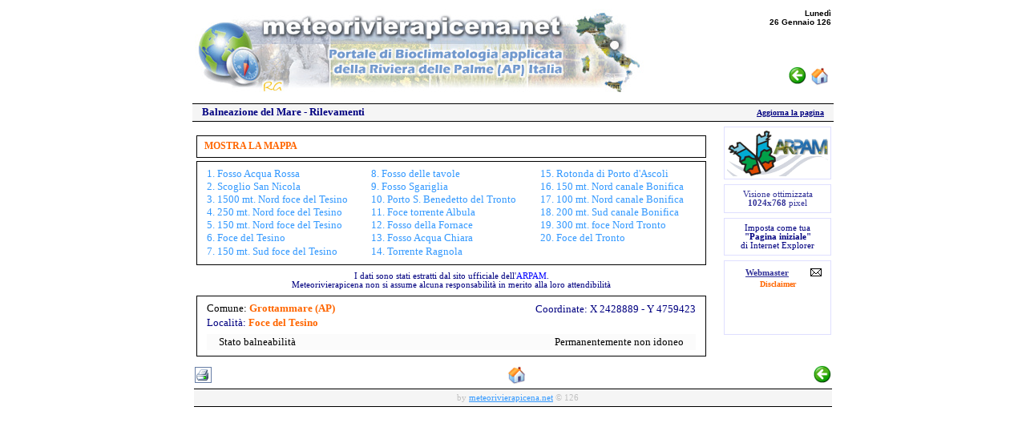

--- FILE ---
content_type: text/html
request_url: http://meteorivierapicena.net/Balneazione/ARPAM/Tesino.htm
body_size: 21775
content:
<html>

<head>
<meta http-equiv="Content-Language" content="de">
<meta http-equiv="Content-Type" content="text/html; charset=windows-1252">
<META http-equiv="Page-Enter" content="blendTrans(Duration=1.0)">
<META http-equiv="Page-Exit" content="blendTrans(Duration=1.0)">
<META http-equiv="Site-Enter" content="blendTrans(Duration=1.0)">
<META http-equiv="Site-Exit" content="blendTrans(Duration=1.0)">
<title>Foce del Tesino</title>
<link rel="shortcut icon" href="../../Immagini/icona.ico">
</head>

<body link="#0000FF" vlink="#0000FF" alink="#0000FF">
<script language="javascript">
function stampa_popup() {
var testo = "<html><head><title>"+document.title+"</title></head>";
testo += "<body><center><font size=\"2\" face=\"Tahoma\" color=\"#800000\"><a href=\"javascript:print();\">Stampa</a></font><br>";
testo += "<center><font size=\"2\" face=\"Tahoma\" color=\"#800000\">METEORIVIERAPICENA.NET</font><br>";
testo += "<p align=\"center\" style=\"margin-top: 0; margin-bottom: 0\"><img border=\"0\" src=\"../Immagini/titolo_small.jpg\" width=\"467\" height=\"91\"></p>";
testo += "<table width=\"100%\" border=\"0\"><tr><td>";
testo += document.getElementById('livello1').innerHTML+"</td></tr></table>";
testo += "</body></html>";
var ident_finestra = window.open("","finestra_stampa","height=500,width=700");
ident_finestra.document.open();
ident_finestra.document.write(testo);
ident_finestra.document.close();
}
</script>

<!--Script Urls-->

<div align="center">
	<div align="center">
		<table border="0" width="800" id="table19">
			<tr>
				<td rowspan="2" valign="top">
				<p align="center" style="margin-bottom: 0; margin-top:0">
				<img border="0" src="../../../Immagini/titolo.jpg" align="left"></td>
				<td width="152" valign="top"align="right" height="70" colspan="2">
				<FONT face="Verdana, Helvetica, Arial" color=black size=1><B>
<SCRIPT>
var time=new Date();
var myday=time.getDay();
if(myday == 0)
myday = " Domenica";
else if(myday == 1)
myday = " Luned&igrave;";
else if(myday == 2)
myday = " Marted&igrave;";
else if(myday == 3)
myday = " Mercoled&igrave;";
else if(myday == 4)
myday = " Gioved&igrave;";
else if(myday == 5)
myday = " Venerd&igrave;";
else if(myday == 6)
myday = " Sabato";
document.write(myday);
</SCRIPT><P style="margin-top: 0; margin-bottom: 6px" >
<SCRIPT>
var months=new Array(13);
months[1]="Gennaio";
months[2]="Febbraio";
months[3]="Marzo";
months[4]="Aprile";
months[5]="Maggio";
months[6]="Giugno";
months[7]="Luglio";
months[8]="Agosto";
months[9]="Settembre";
months[10]="Ottobre";
months[11]="Novembre";
months[12]="Dicembre";
var time=new Date();
var lmonth=months[time.getMonth() + 1];
var date=time.getDate();
var year=time.getYear();
document.write(date + " ");
document.write(lmonth + " " + year + "");
</SCRIPT>
				</td>
			</tr>
			<tr>
				<td width="118" valign="top"align="right">
			<p style="margin-right: -3px">
			<a href="javascript:history.back()">
    <img border="0" src="../../../Immagini/indietro.gif" align="right"></a></td>
				<td width="30" valign="top"align="right">
				<p align="center">
				<a href="http://www.meteorivierapicena.net/index.htm" target="_self">
			<img border="0" src="../../../Immagini/home.gif"></a></td>
			</tr>
		</table>
	
	<table border="0" width="800" id="table20" cellpadding="0" cellspacing="0" style="margin-top: 6; border-right-width:0px; border-top-width:0px; border-bottom-width:0px">
		<tr>
			<td bgcolor="#F5F5F5" style="border-top-style: solid; border-top-width: 1px; border-bottom-style: solid; border-bottom-width: 1px; margin-left: 12" bordercolor="#C0C0C0" width="379" height="23">
			<p align="left" style="margin-left: 12px; margin-top: 0; margin-bottom: 0">
			<b><font face="Verdana" size="2" color="#000080">
			<a name="Balneazione_del_Mare">Balneazione del 
			Mare</a> - Rilevamenti</font></b></td>
			<td bgcolor="#F5F5F5" style="border-top-style: solid; border-top-width: 1px; border-bottom-style: solid; border-bottom-width: 1px; margin-left: 12" bordercolor="#C0C0C0" width="436" height="23">
			<p align="right" style="margin-right: 12px; margin-top: 0; margin-bottom: 0">
			<font face="Verdana" size="1">
			<span style="text-decoration: none; font-weight: 700">
			<a title="Clicca qui per aggiornare la pagina" href="javascript:location.reload()">
			<span style="text-decoration: none"><font color="#000080">Aggiorna 
			la pagina</font></span></a>
			</td>
		</tr>
		</table>
	</div>
	
	<table border="0" width="800" id="table1" style="border-top-width: 0px; border-bottom-width: 0px">
		<tr>
			<td valign="top" style="border-right-style: none; border-right-width: medium">
			<p align="left" style="margin-top: 12px"></p>
			<p align="left" style="margin-top: 12px"></p>
			<p align="left" style="margin-top: 12px"></p>
			<p align="left" style="margin-top: 12px"></p>
			<p align="left" style="margin-top: 12px"></p>
			<p align="left" style="margin-top: 12px"></p>
			<p align="left" style="margin-top: 12px"></p>
			<p align="left" style="margin-top: 12px"></p>
			<p align="left" style="margin-top: 12px"></p>
			<p align="left" style="margin-top: 12px"></p>
			<p align="left" style="margin-top: 12px"></p>
			<div align="center">
    
    		
				<font color="#000080">
			
				<div align="left">
			
				<table border="0" width="640" id="table233" style="margin-top: 0; margin-bottom:0">
					<tr>
						<td width="632" align="center" bgcolor="#FFFFFF" style="border-style: solid; border-width: 1px; font-family:arial,sans-serif; color:#000" bordercolor="#DFDFFF">
    
  				<table border="0" width="100%">
					<tr>
						<td>
    
    		
						<p style="margin-left: 5px"><b>
						<a title="Mostra la mappa dei siti di rilevamento" target="_self" style="text-decoration: none" href="balneazione.htm">
						<font face="Verdana" color="#FF6600" style="font-size: 9pt">
						MOSTRA LA MAPPA</font></a></b></td>
						<td width="257">
    
    		
				&nbsp;</td>
						<td width="112">
						&nbsp;</td>
					</tr>
				</table>
						</td>
					</tr>
					</table>
    		
				<table border="0" width="640" id="table209" style="margin-top: 0; margin-bottom:0">
					<tr>
						<td width="632" align="center" bgcolor="#FFFFFF" style="border-style: solid; border-width: 1px; font-family:arial,sans-serif; color:#000" bordercolor="#DFDFFF">
    
  				<table border="0" cellpadding="0" cellspacing="0" width="610" style="margin-top: 6; margin-bottom: 6">
					<tr>
						<font color="#000080">
						<td style="font-family: arial,sans-serif; color: #000" width="205">
						<p style="margin-top: 0; margin-bottom: 0">
						<font color="#3399FF" face="Tahoma" size="2">1.
						<a target="_self" style="text-decoration: none" href="Acqua_Rossa.htm">
						<font color="#3399FF">Fosso Acqua Rossa</font></a></font></td>
    					</font>
						<td style="font-family: arial,sans-serif; color: #000" width="211">
						<p style="margin-top: 0; margin-bottom: 0">
						<font face="Tahoma" size="2" color="#3399FF">8.
						<a style="text-decoration: none" href="Grottammare_Tavole.htm">
						<font color="#3399FF">Fosso 
						delle tavole</font></a></font></td>
						<td style="font-family: arial,sans-serif; color: #000" width="194">
						<p style="margin-top: 0; margin-bottom: 0">
						<font face="Tahoma" size="2" color="#3399FF">15.
						<a style="text-decoration: none" href="Rotonda_PDA.htm">
						<font color="#3399FF">Rotonda di 
						Porto d'Ascoli</font></a></font></td>
					</tr>
					<tr>
						<td style="font-family: arial,sans-serif; color: #000" width="205">
						<p style="margin-top: 0; margin-bottom: 0">
						<font face="Tahoma" size="2" color="#3399FF">2.
						<a style="text-decoration: none" href="San_Nicola.htm">
						<font color="#3399FF">Scoglio 
						San Nicola</font></a></font></td>
						<td style="font-family: arial,sans-serif; color: #000" width="211">
						<p style="margin-top: 0; margin-bottom: 0">
						<font face="Tahoma" size="2" color="#3399FF">9.
						<a style="text-decoration: none" href="Grottammare_Sgariglia.htm">
						<font color="#3399FF">Fosso 
						Sgariglia</font></a></font></td>
						<td style="font-family: arial,sans-serif; color: #000" width="194">
						<p style="margin-top: 0; margin-bottom: 0">
						<font face="Tahoma" size="2" color="#3399FF">16.
						<a style="text-decoration: none" href="Bonifica_Nord.htm">
						<font color="#3399FF">150 mt. 
						Nord canale Bonifica</font></a></font></td>
					</tr>
					<tr>
						<td style="font-family: arial,sans-serif; color: #000" width="205">
						<p style="margin-top: 0; margin-bottom: 0">
						<font face="Tahoma" size="2" color="#3399FF">3.
						<a style="text-decoration: none" href="TesinoNord_1500.htm">
						<font color="#3399FF">1500 mt. 
						Nord foce del Tesino</font></a></font></td>
						<td style="font-family: arial,sans-serif; color: #000" width="211">
						<p style="margin-top: 0; margin-bottom: 0">
						<font face="Tahoma" size="2" color="#3399FF">10.
						<a style="text-decoration: none" href="SBT_Porto.htm">
						<font color="#3399FF">Porto S. Benedetto del Tronto</font></a></font></td>
						<td style="font-family: arial,sans-serif; color: #000" width="194">
						<p style="margin-top: 0; margin-bottom: 0">
						<font face="Tahoma" size="2" color="#3399FF">17.
						<a style="text-decoration: none" href="BonificaNord_100.htm">
						<font color="#3399FF">100 mt. Nord canale Bonifica</font></a></font></td>
					</tr>
					<tr>
						<td style="font-family: arial,sans-serif; color: #000" width="205">
						<p style="margin-top: 0; margin-bottom: 0">
						<font face="Tahoma" size="2" color="#3399FF">4.
						<a style="text-decoration: none" href="TesinoNord_250.htm">
						<font color="#3399FF">250 mt. 
						Nord foce del Tesino</font></a></font></td>
						<td style="font-family: arial,sans-serif; color: #000" width="211">
						<p style="margin-top: 0; margin-bottom: 0">
						<font face="Tahoma" size="2" color="#3399FF">11.
						<a style="text-decoration: none" href="SBT_Albula.htm">
						<font color="#3399FF">Foce 
						torrente Albula</font></a></font></td>
						<td style="font-family: arial,sans-serif; color: #000" width="194">
						<p style="margin-top: 0; margin-bottom: 0">
						<font face="Tahoma" size="2" color="#3399FF">18.
						<a style="text-decoration: none" href="Bonifica_Sud.htm">
						<font color="#3399FF">200 mt. 
						Sud canale Bonifica</font></a></font></td>
					</tr>
					<tr>
						<td style="font-family: arial,sans-serif; color: #000" width="205">
						<p style="margin-top: 0; margin-bottom: 0">
						<font face="Tahoma" size="2" color="#3399FF">5.
						<a style="text-decoration: none" href="TesinoNord_150.htm">
						<font color="#3399FF">150 mt. 
						Nord foce del Tesino</font></a></font></td>
						<td style="font-family: arial,sans-serif; color: #000" width="211">
						<p style="margin-top: 0; margin-bottom: 0">
						<font face="Tahoma" size="2" color="#3399FF">12.
						<a style="text-decoration: none" href="SBT_Fornace.htm">
						<font color="#3399FF">Fosso 
						della Fornace</font></a></font></td>
						<td style="font-family: arial,sans-serif; color: #000" width="194">
						<p style="margin-top: 0; margin-bottom: 0">
						<font face="Tahoma" size="2" color="#3399FF">19.
						<a style="text-decoration: none" href="Tronto_Nord.htm">
						<font color="#3399FF">300 mt. 
						foce Nord Tronto</font></a></font></td>
					</tr>
					<tr>
						<td style="font-family: arial,sans-serif; color: #000" width="205">
						<p style="margin-top: 0; margin-bottom: 0">
						<font face="Tahoma" size="2" color="#3399FF">6.
						<a style="text-decoration: none" href="Tesino.htm">
						<font color="#3399FF">Foce del Tesino</font></a></font></td>
						<td style="font-family: arial,sans-serif; color: #000" width="211">
						<p style="margin-top: 0; margin-bottom: 0">
						<font face="Tahoma" size="2" color="#3399FF">13.
						<a style="text-decoration: none" href="SBT_Acquachiara.htm">
						<font color="#3399FF">Fosso 
						Acqua Chiara</font></a></font></td>
						<td style="font-family: arial,sans-serif; color: #000" width="194">
						<p style="margin-top: 0; margin-bottom: 0">
						<font face="Tahoma" size="2" color="#3399FF">20.
						<a style="text-decoration: none" href="Tronto.htm">
						<font color="#3399FF">Foce del Tronto</font></a></font></td>
					</tr>
					<tr>
						<td style="font-family: arial,sans-serif; color: #000" width="205">
						<p style="margin-top: 0; margin-bottom: 0">
						<font face="Tahoma" size="2" color="#3399FF">7.
						<a style="text-decoration: none" href="TesinoSud_150.htm">
						<font color="#3399FF">150 mt. 
						Sud foce del Tesino</font></a></font></td>
						<td style="font-family: arial,sans-serif; color: #000" width="211">
						<p style="margin-top: 0; margin-bottom: 0">
						<font face="Tahoma" size="2" color="#3399FF">14.
						<a style="text-decoration: none" href="SBT_Ragnola.htm">
						<font color="#3399FF">Torrente Ragnola</font></a></font></td>
						<td style="font-family: arial,sans-serif; color: #000" width="194">
						&nbsp;</td>
					</tr>
					</table>
						</td>
					</tr>
					</table>
    			<table border="0" width="640" style="margin-top: 3; margin-bottom: 3">
					<tr>
						<td>
						<p align="center" style="margin-top: 0; margin-bottom: 0">
						<font face="Verdana" color="#000080" style="font-size: 8pt">
						I dati sono stati estratti dal sito ufficiale dell'<a title="Vai al sito dell'ARPAM" target="_blank" href="http://www.arpa.marche.it/doc/htm/center_flash.asp" style="text-decoration: none">ARPAM</a>.
						</font></p>
						<p align="center" style="margin-top: 0; margin-bottom: 0">
						<font face="Verdana" color="#000080" style="font-size: 8pt">
						Meteorivierapicena non si assume alcuna responsabilità 
						in merito alla loro attendibilità</font></td>
					</tr>
				</table>
    
				<table border="0" width="640" id="table210" style="margin-top: 0; margin-bottom:3">
					<tr>
						<td width="632" align="center" bgcolor="#FFFFFF" style="border-style: solid; border-width: 1px; font-family:arial,sans-serif; color:#000" bordercolor="#DFDFFF">
    
  				<table border="0" cellpadding="0" cellspacing="0" width="610" style="margin-top: 6; margin-bottom: 6">
					<tr>
						<font color="#000080">
						<td style="font-family: arial,sans-serif; color: #000" width="358">
						<p style="margin-top: 0; margin-bottom: 2px">
						<font face="Verdana" size="2">Comune:
						</font><font color="#FF6600" face="Verdana" size="2"><b>
						Grottammare (AP)</b></font></td>
						<td style="font-family: arial,sans-serif; color: #000" width="252">

						<font color="#000080">
						<p align="right"><font face="Verdana" size="2">
						Coordinate: X 2428889 - Y 4759423
						</font>
    					</font>

						</td>
    					</font>
					</tr>
					<tr>
						<td style="font-family: arial,sans-serif; color: #000" width="358">
						<p style="margin-top: 0; margin-bottom: 6px">
						<font face="Verdana" size="2" color="#000080">Località:
						</font><b>
						<a name="Foce_del_Tesino">
						<font face="Verdana" size="2" color="#FF6600">Foce del Tesino</font></a></b></td>
						<td style="font-family: arial,sans-serif; color: #000" width="252">
    
						&nbsp;</td>
						</tr>
					<tr>
						<td style="font-family: arial,sans-serif; color: #000" bgcolor="#FBFBFB">
						<p align="left" style="margin-top: 2px; margin-bottom: 2px; margin-left:15px">
						<font face="Verdana" size="2">Stato balneabilità</font></td>
						<td style="font-family: arial,sans-serif; color: #000" bgcolor="#FBFBFB" align="right">
						<p style="margin-right: 15px; margin-top: 2px; margin-bottom: 2px">
						<font face="Verdana" size="2">
						<!--Balneabilità 4-->Permanentemente non idoneo
						</font></td>
					</tr>
					</table>
						</td>
					</tr>
					</table>
    
    		
    			<div id="livello1">
    			
    			<!--Inizio Localita-->

				<!--Inizio dati-->
				
	
    		</font>

    		</div>
    
    		</font>
			

			</div>
			</td>
			<td width="134" valign="top" style="border-left-style: none; border-left-width: medium">
    
    
    <font color="#000080">
			
			<table border="1" cellpadding="0" cellspacing="0" width="100%" bordercolor="#DFDFFF" style="border-style: solid; border-width: 0; margin-top: 3">
			<tr>
			<td style="font-family: arial,sans-serif; color: #000">
			<p style="margin-top: 3px; margin-bottom: 3px" align="center">
   
    		
			<font color="#000080">
			
			<a title="Vai al sito dell'ARPAM" target="_blank" href="http://www.arpa.marche.it/doc/htm/center_flash.asp">
			<img border="0" src="../../../Immagini/arpam.gif" width="126" height="58"></a></font></td>
				</tr>
			</table>
			
			<table border="1" cellpadding="0" cellspacing="0" width="100%" bordercolor="#DFDFFF" style="border-style: solid; border-width: 0; margin-top: 6">
			<tr>
			<td>
			<p style="margin-top: 6px; margin-bottom: 6px" align="center">
			<font color="#000080">
    		<font class="vetextmed" face="Verdana">
			<font color="#333399" style="font-size: 8pt">Visione ottimizzata </font><b><font color="#333399" style="font-size: 8pt">1024x768</font></b><font color="#333399" style="font-size: 8pt"> 
    		pixel</font></font></font></td>
			</tr>
			</table>
			<table border="1" cellpadding="0" cellspacing="0" width="100%" bordercolor="#DFDFFF" style="border-style: solid; border-width: 0; margin-top: 6">
			<tr>
			<td>
			<font color="#000080">
			
    		<p style="margin-top: 6px; margin-bottom: 0" align="center">
		    <font face="Verdana" color="#000080" style="font-size: 8pt">Imposta come tua </font></p>
			<p style="margin-top: 0; margin-bottom: 0" align="center">
			<font face="Verdana" style="font-size: 8pt">
		    <a href="#" title="Imposta Pagina iniziale" onClick="this.style.behavior='url(#default#homepage)';this.setHomePage('http://www.meteorivierapicena.net');" style="text-decoration: none; font-weight: 700">
		    <font color="#000080">&quot;Pagina iniziale&quot;</font></a> </font>
			</p>
			<p style="margin-top: 0; margin-bottom: 6px" align="center">
		    <font color="#000080" face="Verdana" style="font-size: 8pt"> di Internet Explorer</font></p>
       		</font>
			</td>
			</tr>
			</table>
			<table border="1" cellpadding="0" cellspacing="0" width="100%" bordercolor="#DFDFFF" style="border-style: solid; border-width: 0; margin-top: 6">
				<tr>
					<td>
   
    		
			<font color="#000080">
			
    		<table border="0" width="100%" id="table180" style="margin-top: 6">
				<tr>
					<td>
					<p align="center" style="margin-bottom: 0">
					<font face="Verdana" style="font-size: 8pt; font-weight: 700" color="#333399">
					<span style="text-decoration: none">
					<a href="mailto:info@meteorivierapicena.net?subject=Sito meteo">
					<font color="#333399">
					<span style="text-decoration: none">Webmaster </span></font></a></span></font>
					</td>
					<td width="22">
			<p style="margin-bottom: 0">
			<font face="Verdana" style="font-size: 8pt" color="#333399">
			<a href="mailto:webmaster@meteorivierapicena.net?subject=Stazione meteo">
			<img border="0" src="../../../Immagini/letterina.gif"></a></font></td>
				</tr>
	</table>
   
    		
	<font color="#FF6600">
	
	<p style="margin-top: 0; margin-bottom: 0" align="center">
	<font face="Verdana" size="1">
	<a title="Leggi il Disclaimer" target="_self" href="../../disclaimer.htm" style="text-decoration: none; font-weight: 700">
	<font color="#FF6600">Disclaimer</font></a></font></p>
	</font>

   
    		
	<p style="margin-top: 0; margin-bottom: 0" align="center">
	<object classid="clsid:D27CDB6E-AE6D-11CF-96B8-444553540000" id="obj4" codebase="http://download.macromedia.com/pub/shockwave/cabs/flash/swflash.cab#version=6,0,40,0" border="0" width="59" height="57">
		<param name="movie" value="../../../Immagini/icone.swf">
		<param name="quality" value="High">
		<embed src="../../../Immagini/icone.swf" pluginspage="http://www.macromedia.com/go/getflashplayer" type="application/x-shockwave-flash" name="obj4" width="59" height="57" quality="High"></object>
    
    			</font></td>
				</tr>
			</table>

    		</font>
    
    		</td>
		</tr>
		</table>
	<table border="0" width="800" id="table14" style="border-width: 0px">
		<tr>
			<td style="border-style:none; border-width:medium; margin-left: 12" width="32">
			<a href="javascript:stampa_popup()">
			<img border="0" src="../../../Immagini/stampante.gif" align="left"></a></td>
			<td style="border-style:none; border-width:medium; margin-left: 12">
			<p align="center">
				<a href="http://www.meteorivierapicena.net/index.htm" target="_self">
			<img border="0" src="../../../Immagini/home.gif"></a></td>
			<td width="24" style="border-style:none; border-width:medium; ">
			<p align="right">
			<a href="javascript:history.back()">
    <img border="0" src="../../../Immagini/indietro.gif"></a></td>
		</tr>
		</table>
	<table border="0" width="800" id="table4">
		<tr>
			<td bgcolor="#F5F5F5" style="border-top-style: solid; border-top-width: 1px; border-bottom-style: solid; border-bottom-width: 1px; margin-left: 12" bordercolor="#C0C0C0">
			<p align="center" style="margin-left: 12px; margin-top: 4px; margin-bottom: 4px">
			<font face="Verdana" style="font-size: 8pt" color="#C0C0C0">by
			<font color="#3399FF"> 
			<a href="mailto:info@meteorivierapicena.net?subject=Sito meteo">
			<font color="#3399FF">meteorivierapicena.net</font></a> </font></font>
			<font style="FONT-SIZE: 8pt" face="Verdana" color="#c0c0c0">
			<script language="JavaScript">
			copyright=new Date();
			update=copyright.getYear();
			document.write("© "+ update);
			</script></font></td>
		</tr>
		</table>
</div>

</body>

</html>